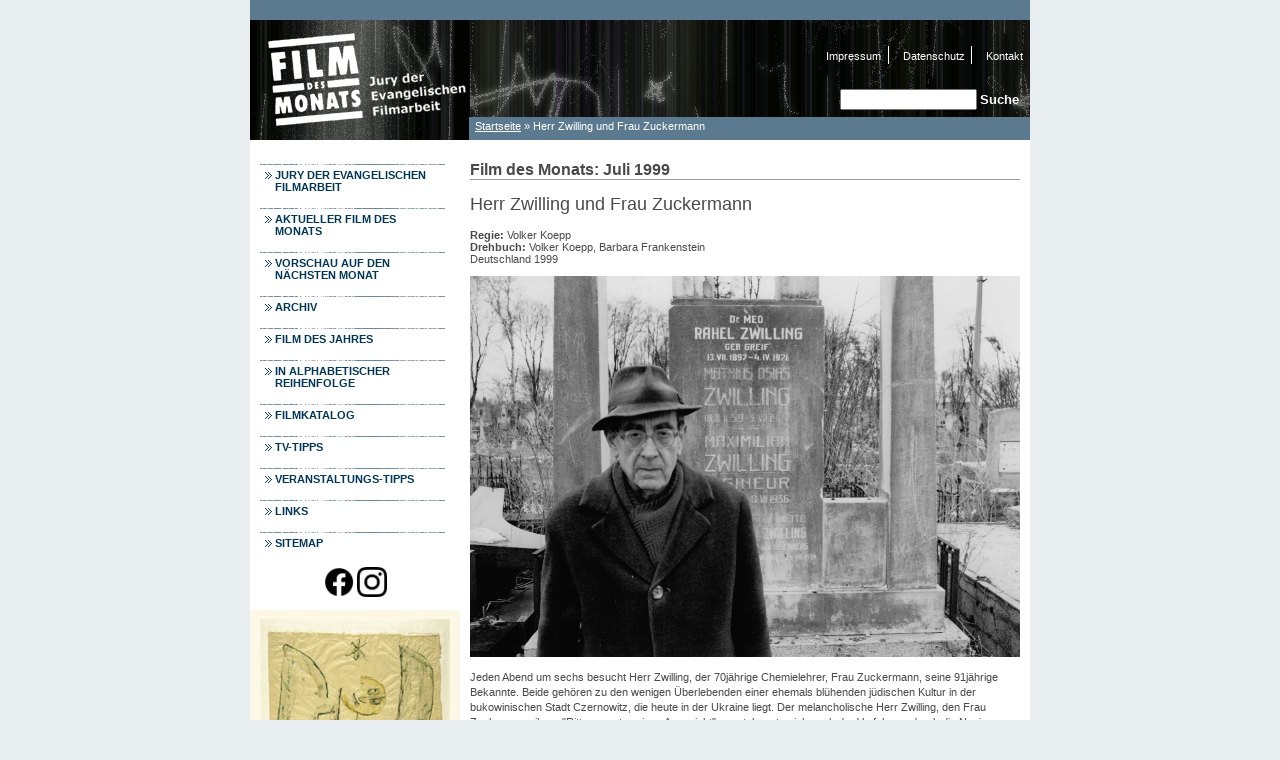

--- FILE ---
content_type: text/html; charset=utf-8
request_url: https://filmdesmonats.de/filme/herr-zwilling-und-frau-zuckermann
body_size: 5037
content:
<!DOCTYPE html PUBLIC "-//W3C//DTD XHTML+RDFa 1.0//EN"
  "http://www.w3.org/MarkUp/DTD/xhtml-rdfa-1.dtd">
<html xmlns="http://www.w3.org/1999/xhtml" xml:lang="de" version="XHTML+RDFa 1.0" dir="ltr"
  xmlns:content="http://purl.org/rss/1.0/modules/content/"
  xmlns:dc="http://purl.org/dc/terms/"
  xmlns:foaf="http://xmlns.com/foaf/0.1/"
  xmlns:og="http://ogp.me/ns#"
  xmlns:rdfs="http://www.w3.org/2000/01/rdf-schema#"
  xmlns:sioc="http://rdfs.org/sioc/ns#"
  xmlns:sioct="http://rdfs.org/sioc/types#"
  xmlns:skos="http://www.w3.org/2004/02/skos/core#"
  xmlns:xsd="http://www.w3.org/2001/XMLSchema#">

<head profile="http://www.w3.org/1999/xhtml/vocab">
  <meta http-equiv="Content-Type" content="text/html; charset=utf-8" />
<meta name="Generator" content="Drupal 7 (http://drupal.org)" />
<link rel="canonical" href="/filme/herr-zwilling-und-frau-zuckermann" />
<link rel="shortlink" href="/node/3034" />
<link rel="shortcut icon" href="//www.filmdesmonats.de/misc/favicon.ico" type="image/vnd.microsoft.icon" />
<script type="text/javascript" class="cmplazyload" data-cmp-ab="2">
				var _paq = _paq || [];
				(function(){
					var u=(("https:" == document.location.protocol) ? "https://piwik.evangelisch.de/" : "http://piwik.evangelisch.de/");
					_paq.push(["setSiteId", "4"]);
					_paq.push(["setTrackerUrl", u+"piwik.php"]);
					_paq.push(["setDoNotTrack", 1]);
					_paq.push(["disableCookies"]);
					_paq.push(["trackPageView"]);
					_paq.push(["setIgnoreClasses", ["no-tracking","colorbox"]]);
					_paq.push(["enableLinkTracking"]);
					var d=document,g=d.createElement("script"),s=d.getElementsByTagName("script")[0];
					g.type="text/javascript";g.defer=true;g.async=true;g.src="//www.filmdesmonats.de/sites/default/files/matomo/piwik.js?r32tcg";s.parentNode.insertBefore(g,s);
				})();</script>
  <title>Herr Zwilling und Frau Zuckermann | Film des Monats</title>
  <style type="text/css" media="all">
@import url("//www.filmdesmonats.de/modules/system/system.base.css?t8fooa");
@import url("//www.filmdesmonats.de/modules/system/system.menus.css?t8fooa");
@import url("//www.filmdesmonats.de/modules/system/system.messages.css?t8fooa");
@import url("//www.filmdesmonats.de/modules/system/system.theme.css?t8fooa");
</style>
<style type="text/css" media="all">
@import url("//www.filmdesmonats.de/modules/field/theme/field.css?t8fooa");
@import url("//www.filmdesmonats.de/modules/node/node.css?t8fooa");
@import url("//www.filmdesmonats.de/modules/search/search.css?t8fooa");
@import url("//www.filmdesmonats.de/modules/user/user.css?t8fooa");
@import url("//www.filmdesmonats.de/sites/all/modules/contrib/views/css/views.css?t8fooa");
</style>
<style type="text/css" media="all">
@import url("//www.filmdesmonats.de/sites/all/modules/contrib/ctools/css/ctools.css?t8fooa");
</style>
<style type="text/css" media="all">
@import url("//www.filmdesmonats.de/sites/all/themes/film_des_monats/css/styles.css?t8fooa");
</style>
  <script type="text/javascript" src="//www.filmdesmonats.de/misc/jquery.js?v=1.4.4"></script>
<script type="text/javascript" src="//www.filmdesmonats.de/misc/jquery-extend-3.4.0.js?v=1.4.4"></script>
<script type="text/javascript" src="//www.filmdesmonats.de/misc/jquery-html-prefilter-3.5.0-backport.js?v=1.4.4"></script>
<script type="text/javascript" src="//www.filmdesmonats.de/misc/jquery.once.js?v=1.2"></script>
<script type="text/javascript" src="//www.filmdesmonats.de/misc/drupal.js?t8fooa"></script>
<script type="text/javascript" src="//www.filmdesmonats.de/misc/form-single-submit.js?v=7.103"></script>
<script type="text/javascript" src="//www.filmdesmonats.de/sites/all/modules/admin/admin_menu/admin_devel/admin_devel.js?t8fooa"></script>
<script type="text/javascript" src="//www.filmdesmonats.de/sites/default/files/languages/de_WnXxyOcY6tWwna3xbF6sekpD6bEHtbJuFHAHqTl6aBE.js?t8fooa"></script>
<script type="text/javascript" src="//www.filmdesmonats.de/sites/all/modules/contrib/matomo/matomo.js?t8fooa"></script>
<script type="text/javascript">
<!--//--><![CDATA[//><!--
var _paq = _paq || [];(function(){var u=(("https:" == document.location.protocol) ? "https://piwik.evangelisch.de/" : "http://piwik.evangelisch.de/");_paq.push(["setSiteId", "4"]);_paq.push(["setTrackerUrl", u+"matomo.php"]);_paq.push(["disableCookies"]);_paq.push(["trackPageView"]);_paq.push(["setIgnoreClasses", ["no-tracking","colorbox"]]);_paq.push(["enableLinkTracking"]);var d=document,g=d.createElement("script"),s=d.getElementsByTagName("script")[0];g.type="text/javascript";g.defer=true;g.async=true;g.src=u+"matomo.js";s.parentNode.insertBefore(g,s);})();
//--><!]]>
</script>
<script type="text/javascript" src="//www.filmdesmonats.de/js/1.7/jquery.js?t8fooa"></script>
<script type="text/javascript" src="//www.filmdesmonats.de/js/flowplayer-3.2.11.min.js?t8fooa"></script>
<script type="text/javascript">
<!--//--><![CDATA[//><!--
jQuery.extend(Drupal.settings, {"basePath":"\/","pathPrefix":"","setHasJsCookie":0,"ajaxPageState":{"theme":"film_des_monats","theme_token":"UCTZtNsJU959oOMZPUdNUDEvCGGgVqgrL7WkT26H6c4","js":{"misc\/jquery.js":1,"misc\/jquery-extend-3.4.0.js":1,"misc\/jquery-html-prefilter-3.5.0-backport.js":1,"misc\/jquery.once.js":1,"misc\/drupal.js":1,"misc\/form-single-submit.js":1,"sites\/all\/modules\/admin\/admin_menu\/admin_devel\/admin_devel.js":1,"public:\/\/languages\/de_WnXxyOcY6tWwna3xbF6sekpD6bEHtbJuFHAHqTl6aBE.js":1,"sites\/all\/modules\/contrib\/matomo\/matomo.js":1,"0":1,"js\/1.7\/jquery.js":1,"js\/flowplayer-3.2.11.min.js":1},"css":{"modules\/system\/system.base.css":1,"modules\/system\/system.menus.css":1,"modules\/system\/system.messages.css":1,"modules\/system\/system.theme.css":1,"modules\/field\/theme\/field.css":1,"modules\/node\/node.css":1,"modules\/search\/search.css":1,"modules\/user\/user.css":1,"sites\/all\/modules\/contrib\/views\/css\/views.css":1,"sites\/all\/modules\/contrib\/ctools\/css\/ctools.css":1,"sites\/all\/themes\/film_des_monats\/css\/styles.css":1}},"matomo":{"trackMailto":1},"urlIsAjaxTrusted":{"\/filme\/herr-zwilling-und-frau-zuckermann":true}});
//--><!]]>
</script>
  
</head>
<body class="html not-front not-logged-in no-sidebars page-node page-node- page-node-3034 node-type-film" >
  <div id="skip-link">
    <a href="#main-content" class="element-invisible element-focusable">Direkt zum Inhalt</a>
  </div>
    	<div id="page-wrapper">
		<div id="page">
			<div id="header">
				<div class="section clearfix">
					<div class="header-border">&nbsp;</div>
					<div id="header-logo">
													<a href="/" title="Startseite" rel="home" id="logo">
								<img src="https://www.filmdesmonats.de/sites/default/files/logo.gif" alt="Startseite" />
							</a>
											</div>

						<div class="region region-header">
		<div id="block-menu-menu-servicemenue" class="block block-menu">

    
  <div class="content">
    <ul class="menu"><li class="first leaf"><a href="/impressum">Impressum</a></li>
<li class="leaf"><a href="/datenschutz">Datenschutz</a></li>
<li class="last leaf"><a href="/kontakt">Kontakt</a></li>
</ul>  </div>
</div><div id="block-search-form" class="block block-search">

    
  <div class="content">
    <form action="/filme/herr-zwilling-und-frau-zuckermann" method="post" id="search-block-form" accept-charset="UTF-8"><div><div class="container-inline">
      <h2 class="element-invisible">Suchformular</h2>
    <div class="form-item form-type-textfield form-item-search-block-form">
  <label class="element-invisible" for="edit-search-block-form--2">Suche </label>
 <input title="Geben Sie die Begriffe ein, nach denen Sie suchen." type="text" id="edit-search-block-form--2" name="search_block_form" value="" size="15" maxlength="128" class="form-text" />
</div>
<div class="form-actions form-wrapper" id="edit-actions"><input type="submit" id="edit-submit" name="op" value="Suche" class="form-submit" /></div><input type="hidden" name="form_build_id" value="form-7xEcc1qe079k0QIf_QOPgGI3LcXVqJmy8MJH1xCDXjk" />
<input type="hidden" name="form_id" value="search_block_form" />
</div>
</div></form>  </div>
</div>	</div>

											<div id="breadcrumb"><h2 class="element-invisible">Sie sind hier</h2><div class="breadcrumb"><a href="/">Startseite</a> » Herr Zwilling und Frau Zuckermann</div></div>
					
				</div>
			</div> <!-- /.section, /#header -->

			<div style="clear: both;"></div>

			<div id="main-wrapper">
				<div id="main" class="clearfix">
											<div id="sidebar-first" class="column sidebar">
							<div class="section">
									<div class="region region-left">
		<div id="block-menu-menu-leftmenue" class="block block-menu">

    
  <div class="content">
    <ul class="menu"><li class="first leaf"><a href="/jury-der-evangelischen-filmarbeit">Jury der Evangelischen Filmarbeit</a></li>
<li class="leaf"><a href="/aktuell" title="">Aktueller Film des Monats</a></li>
<li class="leaf"><a href="/vorschau" title="">Vorschau auf den nächsten Monat</a></li>
<li class="expanded"><a href="/filmarchiv" title="">Archiv</a><ul class="menu"><li class="first leaf"><a href="/filmarchiv/2025" title="">2025</a></li>
<li class="leaf"><a href="/filmarchiv/2024" title="">2024</a></li>
<li class="leaf"><a href="/filmarchiv/2023" title="">2023</a></li>
<li class="leaf"><a href="/filmarchiv/2022" title="">2022</a></li>
<li class="leaf"><a href="/filmarchiv/2021" title="">2021</a></li>
<li class="leaf"><a href="/filmarchiv/2020" title="">2020</a></li>
<li class="leaf"><a href="/filmarchiv/2019" title="">2019</a></li>
<li class="leaf"><a href="/filmarchiv/2018" title="">2018</a></li>
<li class="leaf"><a href="/filmarchiv/2017" title="">2017</a></li>
<li class="leaf"><a href="/filmarchiv/2016" title="">2016</a></li>
<li class="leaf"><a href="/filmarchiv/2015" title="">2015</a></li>
<li class="leaf"><a href="/filmarchiv/2014" title="">2014</a></li>
<li class="leaf"><a href="/filmarchiv/2013" title="">2013</a></li>
<li class="leaf"><a href="/filmarchiv/2012" title="">2012</a></li>
<li class="leaf"><a href="/filmarchiv/2011" title="">2011</a></li>
<li class="leaf"><a href="/filmarchiv/2010" title="">2010</a></li>
<li class="leaf"><a href="/filmarchiv/2009" title="">2009</a></li>
<li class="leaf"><a href="/filmarchiv/2008" title="">2008</a></li>
<li class="leaf"><a href="/filmarchiv/2007" title="">2007</a></li>
<li class="leaf"><a href="/filmarchiv/2006" title="">2006</a></li>
<li class="leaf"><a href="/filmarchiv/2005" title="">2005</a></li>
<li class="leaf"><a href="/filmarchiv/2004" title="">2004</a></li>
<li class="leaf"><a href="/filmarchiv/2003" title="">2003</a></li>
<li class="leaf"><a href="/filmarchiv/2002" title="">2002</a></li>
<li class="leaf"><a href="/filmarchiv/2001" title="">2001</a></li>
<li class="leaf"><a href="/filmarchiv/2000" title="">2000-1996</a></li>
<li class="last leaf"><a href="/filmarchiv/1995" title="">1995-1951</a></li>
</ul></li>
<li class="collapsed"><a href="/aktueller-film-des-jahres" title="">Film des Jahres</a></li>
<li class="leaf"><a href="/alle" title="">In alphabetischer Reihenfolge</a></li>
<li class="leaf"><a href="/filmkatalog" title="">Filmkatalog</a></li>
<li class="leaf"><a href="/tv-tipps">TV-Tipps</a></li>
<li class="leaf"><a href="/veranstaltungs-tipps" title="">Veranstaltungs-Tipps</a></li>
<li class="leaf"><a href="/links">Links</a></li>
<li class="last leaf"><a href="/sitemap" title="">Sitemap</a></li>
</ul>  </div>
</div><div id="block-block-5" class="block block-block">

    
  <div class="content">
    <p style="text-align: center;"><a href="https://www.facebook.com/profile.php?id=100086303469553" target="_blank"><img alt="" src="/sites/default/files/logos/f_logo_rgb-black_58.png" style="width: 30px; height: 30px;" /></a> <a href="https://www.instagram.com/filmdesmonats/?igshid=YmMyMTA2M2Y%3D" target="_blank"><img alt="" src="/sites/default/files/logos/glyph-logo_may2016.png" style="width: 30px; height: 30px;" /></a></p>
  </div>
</div><div id="block-block-4" class="block block-block">

    
  <div class="content">
    <div id="main_engel-left">
<div id="main_engel_l-left"><img alt="Engel." border="0" src="/sites/all/themes/film_des_monats/images/klee_engel.jpg" />
<p>Klee, Paul<br />Engel vom Stern, 1939, 1050<br />(c) VG Bild-Kunst, Bonn 2011</p>
</div>
</div>
  </div>
</div>	</div>
							</div>
						</div> <!-- /.section, /#sidebar-first -->
					
					<div id="content" class="column">
						<div class="section">
							<a id="main-content"></a>
							<!-- #1 Nid : 3034 - FDM: 1999-07-01 00:00:00 - TZ: Europe/Berlin -->							<h1 class="title" id="page-title">Film des Monats: Juli 1999</h1>							<div class="tabs"></div>															<div class="region region-content">
		<div id="block-system-main" class="block block-system">

    
  <div class="content">
    <div id="node-3034" class="node node-film clearfix" about="/filme/herr-zwilling-und-frau-zuckermann" typeof="sioc:Item foaf:Document">
	<div class="content">
		<div class="fdm-title">Herr Zwilling und Frau Zuckermann</div><div class="fdm-regie"><b>Regie:</b> Volker Koepp</div><div class="fdm-drehbuch"><b>Drehbuch:</b> Volker Koepp, Barbara Frankenstein</div><div class="fdm-land">Deutschland 1999</div><div class="fdm-image"><img src="/sites/default/files/d1999-07.jpg" /></div><div class="fdm-body"><p>Jeden Abend um sechs besucht Herr Zwilling, der 70jährige Chemielehrer, Frau Zuckermann, seine 91jährige Bekannte. Beide gehören zu den wenigen Überlebenden einer ehemals blühenden jüdischen Kultur in der bukowinischen Stadt Czernowitz, die heute in der Ukraine liegt. Der melancholische Herr Zwilling, den Frau Zuckermann ihren &quot;Ritter vom traurigen Angesicht&quot; nennt, konnte sich nach der Verfolgung durch die Nazis nur knapp vor der Deportation in einen stalinschen Gulag retten. Frau Zuckermann hat ihre nächsten Angehörigen in den Lagern der Nazis sterben sehen. Sie sprechen über ihre Vergangenheit, Politik und Kultur, über ihre Arbeit und über die desolate Situation des Staates. Frau Zuckermann, vielsprachig und von ungebrochener Energie und intellektueller&nbsp;Neugier, gibt noch immer privaten Sprachunterricht.</p><p>Volker Koepp macht seine Protagonisten nicht zu exemplarischen Fällen für das Schicksal der Juden in der Bukowina. Vielmehr gelingt es ihnen gemeinsam, aus ihren Erzählungen die Physiognomie dieses grausamen Jahrhunderts hervortreten zu lassen. Koepp gibt diesen Erzählungen Raum, er findet den filmischen Rhythmus, der den Gedanken und Erinnerungen angemessen ist, und er zieht den Zuschauer, in Form einer kommentarlosen Annäherung, tief in diese Biographien hinein. Dazwischen wirft der Film aber auch einen Blick auf die Gegenwart, auf den Wiederaufbau der jüdischen Gemeinde und auf die Verhältnisse eines Landes, das Gehälter und Renten nicht zahlen kann.</p><p>Herr Zwilling und Frau Zuckermann ist nicht nur eine bewegende Reflexion über eine vernichtete Kultur, sondern dokumentiert zugleich einen - von Fatalismus und leisem Humor grundierten - Überlebenswillen.</p></div><div class="fdm-media"></div><div class="fdm-credits-titel">Film-Credits</div><div class="fdm-credits"><div class="fdm-credits-land">Deutschland 1999</div><div class="fdm-credits-zeile"><div class="fdm-credits-zeile-titel">Produzent:</div><div class="fdm-credits-zeile-body">Vineta Film in Coproduktion mit MDR, WDR, SFB</div></div><div class="fdm-credits-zeile"><div class="fdm-credits-zeile-titel">Regie:</div><div class="fdm-credits-zeile-body">Volker Koepp</div></div><div class="fdm-credits-zeile"><div class="fdm-credits-zeile-titel">Drehbuch:</div><div class="fdm-credits-zeile-body">Volker Koepp, Barbara Frankenstein</div></div><div class="fdm-credits-zeile"><div class="fdm-credits-zeile-titel">Kamera:</div><div class="fdm-credits-zeile-body">Thomas Plenert</div></div><div class="fdm-credits-zeile"><div class="fdm-credits-zeile-titel">Schnitt:</div><div class="fdm-credits-zeile-body">Angelika Arnold</div></div><div class="fdm-credits-zeile"><div class="fdm-credits-zeile-titel">Format:</div><div class="fdm-credits-zeile-body">35mm, 1:1,66, Farbe, 126 Min.</div></div><div class="fdm-credits-zeile"><div class="fdm-credits-zeile-titel">Verleih:</div><div class="fdm-credits-zeile-body">Salzgeber & Co. Medien GmbH<br />Mehringdamm 33, Berlin Tel.:+49 030 285 290 90, Fax: +49 030 285 290 99, <a href="mailto:info@salzgeber.de">info@salzgeber.de</a>, <a href="http://www.salzgeber.de" target="_blank">http://www.salzgeber.de</a></div></div><div class="fdm-credits-zeile"><div class="fdm-credits-zeile-titel">FSK:</div><div class="fdm-credits-zeile-body">ohne Altersbeschränkung</div></div></div>	</div>

	</div>  </div>
</div>	</div>
													</div>
					</div> <!-- /.section, /#content -->
				</div>
			</div> <!-- /#main, /#main-wrapper -->

			<div id="content-footer" style="clear: both;">
				<div class="section">
									</div>
			</div> <!-- /.section, /#content-footer -->
			
			<div id="footer" style="clear: both;">
				<div class="section">
						<div class="region region-footer">
		<div id="block-block-1" class="block block-block">

    
  <div class="content">
    <div id="footer-top">© 2005-2025 - Film des Monats</div>
  </div>
</div><div id="block-block-2" class="block block-block">

    
  <div class="content">
    <div id="footer-main"><a href="http://www.inter-film.org" target="_blank"><img alt="Logo: InterFilm." src="/sites/default/files/logos/interfilm_logo_blau-01.png" style="border-width: 0px; border-style: solid; width: 112px; height: 59px;" /> </a> <a href="http://www.epd-film.de" target="_blank"> <img alt="Logo: epd Film." src="/sites/default/files/logos/epd_film_logo_blau-01.png" style="border-width: 0px; border-style: solid; width: 83px; height: 59px;" /> </a> <a href="http://www.ezef.de" target="_blank"> <img alt="Logo: EZEF." border="0" height="59" src="/sites/default/files/logos/logos_05.gif" width="86" /> </a> <a href="http://www.gep.de" target="_blank"> <img alt="Logo: GEP gGmbH." border="0" height="59" src="/sites/default/files/logos/logos_06.gif" width="194" /> </a></div>
  </div>
</div>	</div>
				</div>
			</div> <!-- /.section, /#footer -->
		</div>
	</div> <!-- /#page, /#page-wrapper -->  </body>
</html>